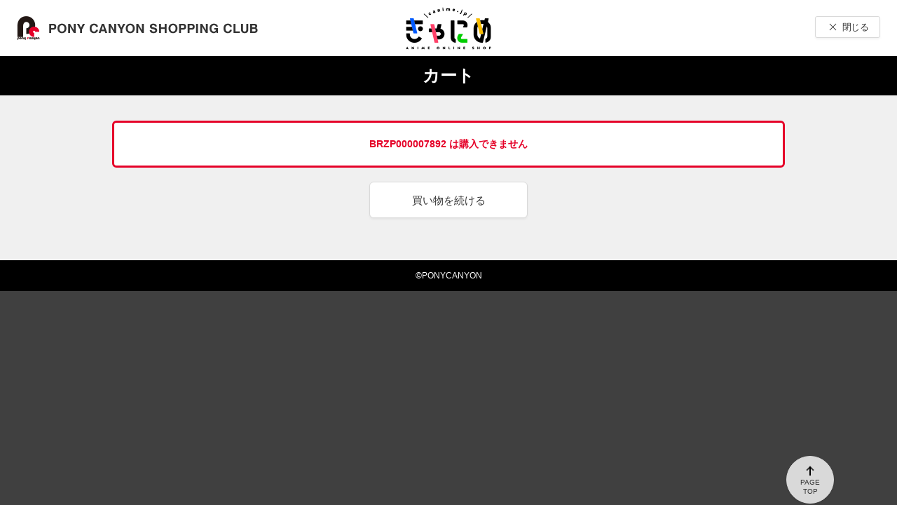

--- FILE ---
content_type: text/html;charset=UTF-8
request_url: https://shopweb.ponycanyon.co.jp/cgi-cst/PCSCW01/PCSCW.pl?TRGID=PCSCW0103&CMD=ADD&ADD_BNG=BRZP000007892&SHPCD=001&SYSKBN=Z21&SAME_ADD=1&DEL_MBRSVC=AMZ&ADD_MBRSVC=FDA%2CFTA%2CFUM%2CFOM%2CFKA%2CFHM%2CFIK%2CFHK%2CFTD
body_size: 2087
content:




<!doctype html>
<html lang="ja">
	<head>
	<title>カート</title>
		<!-- Google Tag Manager -->
		<script>(function(w,d,s,l,i){w[l]=w[l]||[];w[l].push({'gtm.start':
		new Date().getTime(),event:'gtm.js'});var f=d.getElementsByTagName(s)[0],
		j=d.createElement(s),dl=l!='dataLayer'?'&l='+l:'';j.async=true;j.src=
		'https://www.googletagmanager.com/gtm.js?id='+i+dl;f.parentNode.insertBefore(j,f);
		})(window,document,'script','dataLayer','GTM-KCJN4C8');</script>
		<!-- End Google Tag Manager -->
		<script>
		dataLayer.push({
		   'trackPageview': '/PCSCCart/Cart',
		   'title': 'カート',
		   'event': 'loadready'
		});
		</script>
		<link rel="stylesheet" href="/cgi-cst/css/style.css" media="all">
	</head>
	<body>
		<!-- Google Tag Manager (noscript) -->
		<noscript><iframe src="https://www.googletagmanager.com/ns.html?id=GTM-KCJN4C8"
		height="0" width="0" style="display:none;visibility:hidden"></iframe></noscript>
		<!-- End Google Tag Manager (noscript) -->
		<div id="container">
			<header>
				<div class="header-upper">
					<h1 class="logo">
						<img src="/cgi-cst/images/logo_img/logo.png" alt="PONY CANYON SHOPPING CLUB">
						</h1>
					
						<p class="logo-sub">
							<a><img src="/doc-misc/shop//001/logo/logo-canime.png"/></a>
						</p>
					
					<div class="utility-group">
						<div class="close">
							  
<!--     <td><input type="button" name="BACK" value="　　閉じる　　" onClick="CloseBrowser()"></td> -->
    <button type="button" class="btn_01 _close" name="BACK" onClick="CloseBrowser()">閉じる</button>
<script type="text/javascript">
function CloseBrowser()
{
	var ParentWindow = window.parent;

	var DummyWindow = window.open( "", "_top" );
	ParentWindow.opener = DummyWindow;
	DummyWindow.close();
}
</script>
						</div>
					</div>
				</div>
				<p class="page-title">カート</p>
			</header>
			<div id="content">
			    
			       <div class="box-alert _error" style="word-wrap: break-word;">BRZP000007892 は購入できません<br/></div>
				
				 <form id="pCSCW0103FormBean" name="FRM_MAIN" action="/cgi-cst/PCSCW0103DSP" method="post">
				 
				   <input type="hidden" name="SYSKBN" value="Z21">
					<ul class="btn-list">
					<li><button type="button" class="btn_02" name="BACK" onClick="CloseBrowser()">買い物を続ける</button></li>
				   </ul>
				 </form>
			</div>
			

			<footer>
				<p class="link-top"><a href="#top"><span>PAGE<br>TOP</span></a></p>
				<div class="copyright">&copy;PONYCANYON</div>
			</footer>
		</div><!-- /#container -->
	</body>
<script type="text/javascript">
function CloseBrowser()
{
	var ParentWindow = window.parent;

	var DummyWindow = window.open( "", "_top" );
	ParentWindow.opener = DummyWindow;
	DummyWindow.close();
}
</script>
<script type="text/javascript" src="/cgi-cst/javascript/jquery-3.7.1.min.js"></script>
<script type="text/javascript" src="/cgi-cst/javascript/run.js"></script>
</html>
